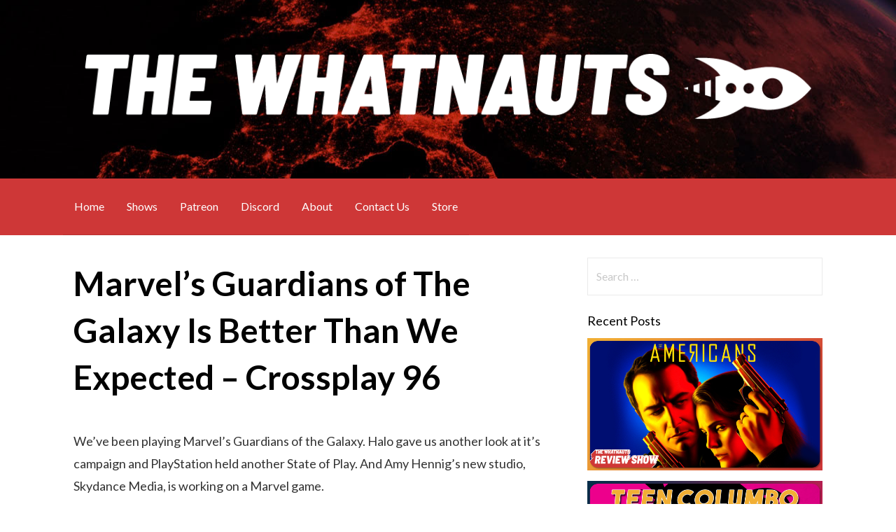

--- FILE ---
content_type: text/html; charset=UTF-8
request_url: https://www.thewhatnauts.com/7483/marvels-guardians-of-the-galaxy-is-better-than-we-expected/
body_size: 12427
content:
<!DOCTYPE html>

<html lang="en">

<head>

	<meta charset="UTF-8">

	<meta name="viewport" content="width=device-width, initial-scale=1">

	<link rel="profile" href="https://gmpg.org/xfn/11">

	<link rel="pingback" href="https://www.thewhatnauts.com/xmlrpc.php">

	<title>Marvel&#8217;s Guardians of The Galaxy Is Better Than We Expected &#8211; Crossplay 96 &#8211; The Whatnauts</title>
<meta name='robots' content='max-image-preview:large' />
	<style>img:is([sizes="auto" i], [sizes^="auto," i]) { contain-intrinsic-size: 3000px 1500px }</style>
	<link rel='dns-prefetch' href='//fonts.googleapis.com' />
<link rel="alternate" type="application/rss+xml" title="The Whatnauts &raquo; Feed" href="https://www.thewhatnauts.com/feed/" />
<script type="text/javascript">
/* <![CDATA[ */
window._wpemojiSettings = {"baseUrl":"https:\/\/s.w.org\/images\/core\/emoji\/16.0.1\/72x72\/","ext":".png","svgUrl":"https:\/\/s.w.org\/images\/core\/emoji\/16.0.1\/svg\/","svgExt":".svg","source":{"concatemoji":"https:\/\/www.thewhatnauts.com\/wp-includes\/js\/wp-emoji-release.min.js?ver=6c81bd6c1db5f6e03405ae027622d7cb"}};
/*! This file is auto-generated */
!function(s,n){var o,i,e;function c(e){try{var t={supportTests:e,timestamp:(new Date).valueOf()};sessionStorage.setItem(o,JSON.stringify(t))}catch(e){}}function p(e,t,n){e.clearRect(0,0,e.canvas.width,e.canvas.height),e.fillText(t,0,0);var t=new Uint32Array(e.getImageData(0,0,e.canvas.width,e.canvas.height).data),a=(e.clearRect(0,0,e.canvas.width,e.canvas.height),e.fillText(n,0,0),new Uint32Array(e.getImageData(0,0,e.canvas.width,e.canvas.height).data));return t.every(function(e,t){return e===a[t]})}function u(e,t){e.clearRect(0,0,e.canvas.width,e.canvas.height),e.fillText(t,0,0);for(var n=e.getImageData(16,16,1,1),a=0;a<n.data.length;a++)if(0!==n.data[a])return!1;return!0}function f(e,t,n,a){switch(t){case"flag":return n(e,"\ud83c\udff3\ufe0f\u200d\u26a7\ufe0f","\ud83c\udff3\ufe0f\u200b\u26a7\ufe0f")?!1:!n(e,"\ud83c\udde8\ud83c\uddf6","\ud83c\udde8\u200b\ud83c\uddf6")&&!n(e,"\ud83c\udff4\udb40\udc67\udb40\udc62\udb40\udc65\udb40\udc6e\udb40\udc67\udb40\udc7f","\ud83c\udff4\u200b\udb40\udc67\u200b\udb40\udc62\u200b\udb40\udc65\u200b\udb40\udc6e\u200b\udb40\udc67\u200b\udb40\udc7f");case"emoji":return!a(e,"\ud83e\udedf")}return!1}function g(e,t,n,a){var r="undefined"!=typeof WorkerGlobalScope&&self instanceof WorkerGlobalScope?new OffscreenCanvas(300,150):s.createElement("canvas"),o=r.getContext("2d",{willReadFrequently:!0}),i=(o.textBaseline="top",o.font="600 32px Arial",{});return e.forEach(function(e){i[e]=t(o,e,n,a)}),i}function t(e){var t=s.createElement("script");t.src=e,t.defer=!0,s.head.appendChild(t)}"undefined"!=typeof Promise&&(o="wpEmojiSettingsSupports",i=["flag","emoji"],n.supports={everything:!0,everythingExceptFlag:!0},e=new Promise(function(e){s.addEventListener("DOMContentLoaded",e,{once:!0})}),new Promise(function(t){var n=function(){try{var e=JSON.parse(sessionStorage.getItem(o));if("object"==typeof e&&"number"==typeof e.timestamp&&(new Date).valueOf()<e.timestamp+604800&&"object"==typeof e.supportTests)return e.supportTests}catch(e){}return null}();if(!n){if("undefined"!=typeof Worker&&"undefined"!=typeof OffscreenCanvas&&"undefined"!=typeof URL&&URL.createObjectURL&&"undefined"!=typeof Blob)try{var e="postMessage("+g.toString()+"("+[JSON.stringify(i),f.toString(),p.toString(),u.toString()].join(",")+"));",a=new Blob([e],{type:"text/javascript"}),r=new Worker(URL.createObjectURL(a),{name:"wpTestEmojiSupports"});return void(r.onmessage=function(e){c(n=e.data),r.terminate(),t(n)})}catch(e){}c(n=g(i,f,p,u))}t(n)}).then(function(e){for(var t in e)n.supports[t]=e[t],n.supports.everything=n.supports.everything&&n.supports[t],"flag"!==t&&(n.supports.everythingExceptFlag=n.supports.everythingExceptFlag&&n.supports[t]);n.supports.everythingExceptFlag=n.supports.everythingExceptFlag&&!n.supports.flag,n.DOMReady=!1,n.readyCallback=function(){n.DOMReady=!0}}).then(function(){return e}).then(function(){var e;n.supports.everything||(n.readyCallback(),(e=n.source||{}).concatemoji?t(e.concatemoji):e.wpemoji&&e.twemoji&&(t(e.twemoji),t(e.wpemoji)))}))}((window,document),window._wpemojiSettings);
/* ]]> */
</script>
<link rel='stylesheet' id='pt-cv-public-style-css' href='https://www.thewhatnauts.com/wp-content/plugins/content-views-query-and-display-post-page/public/assets/css/cv.css?ver=4.2' type='text/css' media='all' />
<link rel='stylesheet' id='pt-cv-public-pro-style-css' href='https://www.thewhatnauts.com/wp-content/plugins/pt-content-views-pro/public/assets/css/cvpro.min.css?ver=5.8.3.1' type='text/css' media='all' />
<style id='wp-emoji-styles-inline-css' type='text/css'>

	img.wp-smiley, img.emoji {
		display: inline !important;
		border: none !important;
		box-shadow: none !important;
		height: 1em !important;
		width: 1em !important;
		margin: 0 0.07em !important;
		vertical-align: -0.1em !important;
		background: none !important;
		padding: 0 !important;
	}
</style>
<link rel='stylesheet' id='wp-block-library-css' href='https://www.thewhatnauts.com/wp-includes/css/dist/block-library/style.min.css?ver=6c81bd6c1db5f6e03405ae027622d7cb' type='text/css' media='all' />
<style id='wp-block-library-theme-inline-css' type='text/css'>
.wp-block-audio :where(figcaption){color:#555;font-size:13px;text-align:center}.is-dark-theme .wp-block-audio :where(figcaption){color:#ffffffa6}.wp-block-audio{margin:0 0 1em}.wp-block-code{border:1px solid #ccc;border-radius:4px;font-family:Menlo,Consolas,monaco,monospace;padding:.8em 1em}.wp-block-embed :where(figcaption){color:#555;font-size:13px;text-align:center}.is-dark-theme .wp-block-embed :where(figcaption){color:#ffffffa6}.wp-block-embed{margin:0 0 1em}.blocks-gallery-caption{color:#555;font-size:13px;text-align:center}.is-dark-theme .blocks-gallery-caption{color:#ffffffa6}:root :where(.wp-block-image figcaption){color:#555;font-size:13px;text-align:center}.is-dark-theme :root :where(.wp-block-image figcaption){color:#ffffffa6}.wp-block-image{margin:0 0 1em}.wp-block-pullquote{border-bottom:4px solid;border-top:4px solid;color:currentColor;margin-bottom:1.75em}.wp-block-pullquote cite,.wp-block-pullquote footer,.wp-block-pullquote__citation{color:currentColor;font-size:.8125em;font-style:normal;text-transform:uppercase}.wp-block-quote{border-left:.25em solid;margin:0 0 1.75em;padding-left:1em}.wp-block-quote cite,.wp-block-quote footer{color:currentColor;font-size:.8125em;font-style:normal;position:relative}.wp-block-quote:where(.has-text-align-right){border-left:none;border-right:.25em solid;padding-left:0;padding-right:1em}.wp-block-quote:where(.has-text-align-center){border:none;padding-left:0}.wp-block-quote.is-large,.wp-block-quote.is-style-large,.wp-block-quote:where(.is-style-plain){border:none}.wp-block-search .wp-block-search__label{font-weight:700}.wp-block-search__button{border:1px solid #ccc;padding:.375em .625em}:where(.wp-block-group.has-background){padding:1.25em 2.375em}.wp-block-separator.has-css-opacity{opacity:.4}.wp-block-separator{border:none;border-bottom:2px solid;margin-left:auto;margin-right:auto}.wp-block-separator.has-alpha-channel-opacity{opacity:1}.wp-block-separator:not(.is-style-wide):not(.is-style-dots){width:100px}.wp-block-separator.has-background:not(.is-style-dots){border-bottom:none;height:1px}.wp-block-separator.has-background:not(.is-style-wide):not(.is-style-dots){height:2px}.wp-block-table{margin:0 0 1em}.wp-block-table td,.wp-block-table th{word-break:normal}.wp-block-table :where(figcaption){color:#555;font-size:13px;text-align:center}.is-dark-theme .wp-block-table :where(figcaption){color:#ffffffa6}.wp-block-video :where(figcaption){color:#555;font-size:13px;text-align:center}.is-dark-theme .wp-block-video :where(figcaption){color:#ffffffa6}.wp-block-video{margin:0 0 1em}:root :where(.wp-block-template-part.has-background){margin-bottom:0;margin-top:0;padding:1.25em 2.375em}
</style>
<style id='classic-theme-styles-inline-css' type='text/css'>
/*! This file is auto-generated */
.wp-block-button__link{color:#fff;background-color:#32373c;border-radius:9999px;box-shadow:none;text-decoration:none;padding:calc(.667em + 2px) calc(1.333em + 2px);font-size:1.125em}.wp-block-file__button{background:#32373c;color:#fff;text-decoration:none}
</style>
<style id='global-styles-inline-css' type='text/css'>
:root{--wp--preset--aspect-ratio--square: 1;--wp--preset--aspect-ratio--4-3: 4/3;--wp--preset--aspect-ratio--3-4: 3/4;--wp--preset--aspect-ratio--3-2: 3/2;--wp--preset--aspect-ratio--2-3: 2/3;--wp--preset--aspect-ratio--16-9: 16/9;--wp--preset--aspect-ratio--9-16: 9/16;--wp--preset--color--black: #000000;--wp--preset--color--cyan-bluish-gray: #abb8c3;--wp--preset--color--white: #ffffff;--wp--preset--color--pale-pink: #f78da7;--wp--preset--color--vivid-red: #cf2e2e;--wp--preset--color--luminous-vivid-orange: #ff6900;--wp--preset--color--luminous-vivid-amber: #fcb900;--wp--preset--color--light-green-cyan: #7bdcb5;--wp--preset--color--vivid-green-cyan: #00d084;--wp--preset--color--pale-cyan-blue: #8ed1fc;--wp--preset--color--vivid-cyan-blue: #0693e3;--wp--preset--color--vivid-purple: #9b51e0;--wp--preset--color--primary: #03263B;--wp--preset--color--secondary: #0b3954;--wp--preset--color--tertiary: #bddae6;--wp--preset--color--quaternary: #ff6663;--wp--preset--color--quinary: #ffffff;--wp--preset--gradient--vivid-cyan-blue-to-vivid-purple: linear-gradient(135deg,rgba(6,147,227,1) 0%,rgb(155,81,224) 100%);--wp--preset--gradient--light-green-cyan-to-vivid-green-cyan: linear-gradient(135deg,rgb(122,220,180) 0%,rgb(0,208,130) 100%);--wp--preset--gradient--luminous-vivid-amber-to-luminous-vivid-orange: linear-gradient(135deg,rgba(252,185,0,1) 0%,rgba(255,105,0,1) 100%);--wp--preset--gradient--luminous-vivid-orange-to-vivid-red: linear-gradient(135deg,rgba(255,105,0,1) 0%,rgb(207,46,46) 100%);--wp--preset--gradient--very-light-gray-to-cyan-bluish-gray: linear-gradient(135deg,rgb(238,238,238) 0%,rgb(169,184,195) 100%);--wp--preset--gradient--cool-to-warm-spectrum: linear-gradient(135deg,rgb(74,234,220) 0%,rgb(151,120,209) 20%,rgb(207,42,186) 40%,rgb(238,44,130) 60%,rgb(251,105,98) 80%,rgb(254,248,76) 100%);--wp--preset--gradient--blush-light-purple: linear-gradient(135deg,rgb(255,206,236) 0%,rgb(152,150,240) 100%);--wp--preset--gradient--blush-bordeaux: linear-gradient(135deg,rgb(254,205,165) 0%,rgb(254,45,45) 50%,rgb(107,0,62) 100%);--wp--preset--gradient--luminous-dusk: linear-gradient(135deg,rgb(255,203,112) 0%,rgb(199,81,192) 50%,rgb(65,88,208) 100%);--wp--preset--gradient--pale-ocean: linear-gradient(135deg,rgb(255,245,203) 0%,rgb(182,227,212) 50%,rgb(51,167,181) 100%);--wp--preset--gradient--electric-grass: linear-gradient(135deg,rgb(202,248,128) 0%,rgb(113,206,126) 100%);--wp--preset--gradient--midnight: linear-gradient(135deg,rgb(2,3,129) 0%,rgb(40,116,252) 100%);--wp--preset--font-size--small: 13px;--wp--preset--font-size--medium: 20px;--wp--preset--font-size--large: 36px;--wp--preset--font-size--x-large: 42px;--wp--preset--spacing--20: 0.44rem;--wp--preset--spacing--30: 0.67rem;--wp--preset--spacing--40: 1rem;--wp--preset--spacing--50: 1.5rem;--wp--preset--spacing--60: 2.25rem;--wp--preset--spacing--70: 3.38rem;--wp--preset--spacing--80: 5.06rem;--wp--preset--shadow--natural: 6px 6px 9px rgba(0, 0, 0, 0.2);--wp--preset--shadow--deep: 12px 12px 50px rgba(0, 0, 0, 0.4);--wp--preset--shadow--sharp: 6px 6px 0px rgba(0, 0, 0, 0.2);--wp--preset--shadow--outlined: 6px 6px 0px -3px rgba(255, 255, 255, 1), 6px 6px rgba(0, 0, 0, 1);--wp--preset--shadow--crisp: 6px 6px 0px rgba(0, 0, 0, 1);}:where(.is-layout-flex){gap: 0.5em;}:where(.is-layout-grid){gap: 0.5em;}body .is-layout-flex{display: flex;}.is-layout-flex{flex-wrap: wrap;align-items: center;}.is-layout-flex > :is(*, div){margin: 0;}body .is-layout-grid{display: grid;}.is-layout-grid > :is(*, div){margin: 0;}:where(.wp-block-columns.is-layout-flex){gap: 2em;}:where(.wp-block-columns.is-layout-grid){gap: 2em;}:where(.wp-block-post-template.is-layout-flex){gap: 1.25em;}:where(.wp-block-post-template.is-layout-grid){gap: 1.25em;}.has-black-color{color: var(--wp--preset--color--black) !important;}.has-cyan-bluish-gray-color{color: var(--wp--preset--color--cyan-bluish-gray) !important;}.has-white-color{color: var(--wp--preset--color--white) !important;}.has-pale-pink-color{color: var(--wp--preset--color--pale-pink) !important;}.has-vivid-red-color{color: var(--wp--preset--color--vivid-red) !important;}.has-luminous-vivid-orange-color{color: var(--wp--preset--color--luminous-vivid-orange) !important;}.has-luminous-vivid-amber-color{color: var(--wp--preset--color--luminous-vivid-amber) !important;}.has-light-green-cyan-color{color: var(--wp--preset--color--light-green-cyan) !important;}.has-vivid-green-cyan-color{color: var(--wp--preset--color--vivid-green-cyan) !important;}.has-pale-cyan-blue-color{color: var(--wp--preset--color--pale-cyan-blue) !important;}.has-vivid-cyan-blue-color{color: var(--wp--preset--color--vivid-cyan-blue) !important;}.has-vivid-purple-color{color: var(--wp--preset--color--vivid-purple) !important;}.has-black-background-color{background-color: var(--wp--preset--color--black) !important;}.has-cyan-bluish-gray-background-color{background-color: var(--wp--preset--color--cyan-bluish-gray) !important;}.has-white-background-color{background-color: var(--wp--preset--color--white) !important;}.has-pale-pink-background-color{background-color: var(--wp--preset--color--pale-pink) !important;}.has-vivid-red-background-color{background-color: var(--wp--preset--color--vivid-red) !important;}.has-luminous-vivid-orange-background-color{background-color: var(--wp--preset--color--luminous-vivid-orange) !important;}.has-luminous-vivid-amber-background-color{background-color: var(--wp--preset--color--luminous-vivid-amber) !important;}.has-light-green-cyan-background-color{background-color: var(--wp--preset--color--light-green-cyan) !important;}.has-vivid-green-cyan-background-color{background-color: var(--wp--preset--color--vivid-green-cyan) !important;}.has-pale-cyan-blue-background-color{background-color: var(--wp--preset--color--pale-cyan-blue) !important;}.has-vivid-cyan-blue-background-color{background-color: var(--wp--preset--color--vivid-cyan-blue) !important;}.has-vivid-purple-background-color{background-color: var(--wp--preset--color--vivid-purple) !important;}.has-black-border-color{border-color: var(--wp--preset--color--black) !important;}.has-cyan-bluish-gray-border-color{border-color: var(--wp--preset--color--cyan-bluish-gray) !important;}.has-white-border-color{border-color: var(--wp--preset--color--white) !important;}.has-pale-pink-border-color{border-color: var(--wp--preset--color--pale-pink) !important;}.has-vivid-red-border-color{border-color: var(--wp--preset--color--vivid-red) !important;}.has-luminous-vivid-orange-border-color{border-color: var(--wp--preset--color--luminous-vivid-orange) !important;}.has-luminous-vivid-amber-border-color{border-color: var(--wp--preset--color--luminous-vivid-amber) !important;}.has-light-green-cyan-border-color{border-color: var(--wp--preset--color--light-green-cyan) !important;}.has-vivid-green-cyan-border-color{border-color: var(--wp--preset--color--vivid-green-cyan) !important;}.has-pale-cyan-blue-border-color{border-color: var(--wp--preset--color--pale-cyan-blue) !important;}.has-vivid-cyan-blue-border-color{border-color: var(--wp--preset--color--vivid-cyan-blue) !important;}.has-vivid-purple-border-color{border-color: var(--wp--preset--color--vivid-purple) !important;}.has-vivid-cyan-blue-to-vivid-purple-gradient-background{background: var(--wp--preset--gradient--vivid-cyan-blue-to-vivid-purple) !important;}.has-light-green-cyan-to-vivid-green-cyan-gradient-background{background: var(--wp--preset--gradient--light-green-cyan-to-vivid-green-cyan) !important;}.has-luminous-vivid-amber-to-luminous-vivid-orange-gradient-background{background: var(--wp--preset--gradient--luminous-vivid-amber-to-luminous-vivid-orange) !important;}.has-luminous-vivid-orange-to-vivid-red-gradient-background{background: var(--wp--preset--gradient--luminous-vivid-orange-to-vivid-red) !important;}.has-very-light-gray-to-cyan-bluish-gray-gradient-background{background: var(--wp--preset--gradient--very-light-gray-to-cyan-bluish-gray) !important;}.has-cool-to-warm-spectrum-gradient-background{background: var(--wp--preset--gradient--cool-to-warm-spectrum) !important;}.has-blush-light-purple-gradient-background{background: var(--wp--preset--gradient--blush-light-purple) !important;}.has-blush-bordeaux-gradient-background{background: var(--wp--preset--gradient--blush-bordeaux) !important;}.has-luminous-dusk-gradient-background{background: var(--wp--preset--gradient--luminous-dusk) !important;}.has-pale-ocean-gradient-background{background: var(--wp--preset--gradient--pale-ocean) !important;}.has-electric-grass-gradient-background{background: var(--wp--preset--gradient--electric-grass) !important;}.has-midnight-gradient-background{background: var(--wp--preset--gradient--midnight) !important;}.has-small-font-size{font-size: var(--wp--preset--font-size--small) !important;}.has-medium-font-size{font-size: var(--wp--preset--font-size--medium) !important;}.has-large-font-size{font-size: var(--wp--preset--font-size--large) !important;}.has-x-large-font-size{font-size: var(--wp--preset--font-size--x-large) !important;}
:where(.wp-block-post-template.is-layout-flex){gap: 1.25em;}:where(.wp-block-post-template.is-layout-grid){gap: 1.25em;}
:where(.wp-block-columns.is-layout-flex){gap: 2em;}:where(.wp-block-columns.is-layout-grid){gap: 2em;}
:root :where(.wp-block-pullquote){font-size: 1.5em;line-height: 1.6;}
</style>
<link rel='stylesheet' id='patreon-wordpress-css-css' href='https://www.thewhatnauts.com/wp-content/plugins/patreon-connect/assets/css/app.css?ver=6c81bd6c1db5f6e03405ae027622d7cb' type='text/css' media='all' />
<link rel='stylesheet' id='url-shortify-css' href='https://www.thewhatnauts.com/wp-content/plugins/url-shortify/lite/dist/styles/url-shortify.css?ver=1.11.4' type='text/css' media='all' />
<link rel='stylesheet' id='activation-css' href='https://www.thewhatnauts.com/wp-content/themes/activation/style.css?ver=1.2.2' type='text/css' media='all' />
<style id='activation-inline-css' type='text/css'>
.site-header{background-image:url(https://www.thewhatnauts.com/wp-content/uploads/2019/03/Whatnauts_PlanetBG.jpg);}
.site-title a,.site-title a:visited{color:#blank;}.site-title a:hover,.site-title a:visited:hover{color:rgba(, 0.8);}
.site-description{color:#ffffff;}
.hero,.hero .widget h1,.hero .widget h2,.hero .widget h3,.hero .widget h4,.hero .widget h5,.hero .widget h6,.hero .widget p,.hero .widget blockquote,.hero .widget cite,.hero .widget table,.hero .widget ul,.hero .widget ol,.hero .widget li,.hero .widget dd,.hero .widget dt,.hero .widget address,.hero .widget code,.hero .widget pre,.hero .widget .widget-title,.hero .page-header h1{color:#ffffff;}
.main-navigation ul li a,.main-navigation ul li a:visited,.main-navigation ul li a:hover,.main-navigation ul li a:focus,.main-navigation ul li a:visited:hover{color:#ffffff;}.main-navigation .sub-menu .menu-item-has-children > a::after{border-right-color:#ffffff;border-left-color:#ffffff;}.menu-toggle div{background-color:#ffffff;}.main-navigation ul li a:hover,.main-navigation ul li a:focus{color:rgba(255, 255, 255, 0.8);}
h1,h2,h3,h4,h5,h6,label,legend,table th,dl dt,.entry-title,.entry-title a,.entry-title a:visited,.widget-title{color:#020202;}.entry-title a:hover,.entry-title a:visited:hover,.entry-title a:focus,.entry-title a:visited:focus,.entry-title a:active,.entry-title a:visited:active{color:rgba(2, 2, 2, 0.8);}
body,input,select,textarea,input[type="text"]:focus,input[type="email"]:focus,input[type="url"]:focus,input[type="password"]:focus,input[type="search"]:focus,input[type="number"]:focus,input[type="tel"]:focus,input[type="range"]:focus,input[type="date"]:focus,input[type="month"]:focus,input[type="week"]:focus,input[type="time"]:focus,input[type="datetime"]:focus,input[type="datetime-local"]:focus,input[type="color"]:focus,textarea:focus,.navigation.pagination .paging-nav-text{color:#333333;}.fl-callout-text,.fl-rich-text{color:#333333;}hr{background-color:rgba(51, 51, 51, 0.1);border-color:rgba(51, 51, 51, 0.1);}input[type="text"],input[type="email"],input[type="url"],input[type="password"],input[type="search"],input[type="number"],input[type="tel"],input[type="range"],input[type="date"],input[type="month"],input[type="week"],input[type="time"],input[type="datetime"],input[type="datetime-local"],input[type="color"],textarea,.select2-container .select2-choice{color:rgba(51, 51, 51, 0.5);border-color:rgba(51, 51, 51, 0.1);}select,fieldset,blockquote,pre,code,abbr,acronym,.hentry table th,.hentry table td{border-color:rgba(51, 51, 51, 0.1);}.hentry table tr:hover td{background-color:rgba(51, 51, 51, 0.05);}
blockquote,.entry-meta,.entry-footer,.comment-meta .says,.logged-in-as,.wp-block-coblocks-author__heading{color:#333333;}
.site-footer .widget-title,.site-footer h1,.site-footer h2,.site-footer h3,.site-footer h4,.site-footer h5,.site-footer h6{color:#ffffff;}
.site-footer .widget,.site-footer .widget form label{color:#ffffff;}
.footer-menu ul li a,.footer-menu ul li a:visited{color:#ffffff;}.site-info-wrapper .social-menu a{background-color:#ffffff;}.footer-menu ul li a:hover,.footer-menu ul li a:visited:hover{color:rgba(255, 255, 255, 0.8);}
.site-info-wrapper .site-info-text{color:#327d9a;}
a,a:visited,.entry-title a:hover,.entry-title a:visited:hover{color:#ce3737;}.navigation.pagination .nav-links .page-numbers.current,.social-menu a:hover{background-color:#ce3737;}a:hover,a:visited:hover,a:focus,a:visited:focus,a:active,a:visited:active{color:rgba(206, 55, 55, 0.8);}.comment-list li.bypostauthor{border-color:rgba(206, 55, 55, 0.2);}
button,a.button,a.button:visited,input[type="button"],input[type="reset"],input[type="submit"],.wp-block-button__link,.site-info-wrapper .social-menu a:hover{background-color:#052d49;border-color:#052d49;}.woocommerce button.button.alt.disabled,.woocommerce button.button.alt.disabled:hover{background-color:#052d49;}a.fl-button,a.fl-button:visited,.content-area .fl-builder-content a.fl-button,.content-area .fl-builder-content a.fl-button:visited{background-color:#052d49;border-color:#052d49;}button:hover,button:active,button:focus,a.button:hover,a.button:active,a.button:focus,a.button:visited:hover,a.button:visited:active,a.button:visited:focus,input[type="button"]:hover,input[type="button"]:active,input[type="button"]:focus,input[type="reset"]:hover,input[type="reset"]:active,input[type="reset"]:focus,input[type="submit"]:hover,input[type="submit"]:active,input[type="submit"]:focus{background-color:rgba(5, 45, 73, 0.8);border-color:rgba(5, 45, 73, 0.8);}a.fl-button:hover,a.fl-button:active,a.fl-button:focus,a.fl-button:visited:hover,a.fl-button:visited:active,a.fl-button:visited:focus,.content-area .fl-builder-content a.fl-button:hover,.content-area .fl-builder-content a.fl-button:active,.content-area .fl-builder-content a.fl-button:focus,.content-area .fl-builder-content a.fl-button:visited:hover,.content-area .fl-builder-content a.fl-button:visited:active,.content-area .fl-builder-content a.fl-button:visited:focus{background-color:rgba(5, 45, 73, 0.8);border-color:rgba(5, 45, 73, 0.8);}
button,button:hover,button:active,button:focus,a.button,a.button:hover,a.button:active,a.button:focus,a.button:visited,a.button:visited:hover,a.button:visited:active,a.button:visited:focus,input[type="button"],input[type="button"]:hover,input[type="button"]:active,input[type="button"]:focus,input[type="reset"],input[type="reset"]:hover,input[type="reset"]:active,input[type="reset"]:focus,input[type="submit"],input[type="submit"]:hover,input[type="submit"]:active,input[type="submit"]:focus,.wp-block-button__link{color:#ffffff;}a.fl-button
				a.fl-button:hover,a.fl-button:active,a.fl-button:focus,a.fl-button:visited,a.fl-button:visited:hover,a.fl-button:visited:active,a.fl-button:visited:focus,.content-area .fl-builder-content a.fl-button,.content-area .fl-builder-content a.fl-button *,.content-area .fl-builder-content a.fl-button:visited,.content-area .fl-builder-content a.fl-button:visited *{color:#ffffff;}
body{background-color:#ffffff;}.navigation.pagination .nav-links .page-numbers.current{color:#ffffff;}
.site-header{background-color:#2c3845;}.site-header{-webkit-box-shadow:inset 0 0 0 9999em;-moz-box-shadow:inset 0 0 0 9999em;box-shadow:inset 0 0 0 9999em;color:rgba(44, 56, 69, 0.50);}
.main-navigation-container,.main-navigation.open,.main-navigation ul ul,.main-navigation .sub-menu{background-color:#ce3737;}
.site-footer{background-color:#052d49;}
.site-info-wrapper{background-color:#052d49;}.site-info-wrapper .social-menu a,.site-info-wrapper .social-menu a:visited,.site-info-wrapper .social-menu a:hover,.site-info-wrapper .social-menu a:visited:hover{color:#052d49;}
.has-primary-color{color:#03263B;}.has-primary-background-color{background-color:#03263B;}
.has-secondary-color{color:#0b3954;}.has-secondary-background-color{background-color:#0b3954;}
.has-tertiary-color{color:#bddae6;}.has-tertiary-background-color{background-color:#bddae6;}
.has-quaternary-color{color:#ff6663;}.has-quaternary-background-color{background-color:#ff6663;}
.has-quinary-color{color:#ffffff;}.has-quinary-background-color{background-color:#ffffff;}
</style>
<link rel='stylesheet' id='activation-fonts-css' href='https://fonts.googleapis.com/css?family=Lato%3A300%2C400%2C700&#038;subset=latin&#038;ver=1.8.9' type='text/css' media='all' />
<style id='activation-fonts-inline-css' type='text/css'>
.site-title{font-family:"Lato", sans-serif;}
.main-navigation ul li a,.main-navigation ul li a:visited,button,a.button,a.fl-button,input[type="button"],input[type="reset"],input[type="submit"]{font-family:"Lato", sans-serif;}
h1,h2,h3,h4,h5,h6,label,legend,table th,dl dt,.entry-title,.widget-title{font-family:"Lato", sans-serif;}
body,p,ol li,ul li,dl dd,.fl-callout-text{font-family:"Lato", sans-serif;}
blockquote,.entry-meta,.entry-footer,.comment-list li .comment-meta .says,.comment-list li .comment-metadata,.comment-reply-link,#respond .logged-in-as{font-family:"Lato", sans-serif;}
</style>
<script type="text/javascript" src="https://www.thewhatnauts.com/wp-includes/js/jquery/jquery.min.js?ver=3.7.1" id="jquery-core-js"></script>
<script type="text/javascript" src="https://www.thewhatnauts.com/wp-includes/js/jquery/jquery-migrate.min.js?ver=3.4.1" id="jquery-migrate-js"></script>
<script type="text/javascript" id="url-shortify-js-extra">
/* <![CDATA[ */
var usParams = {"ajaxurl":"https:\/\/www.thewhatnauts.com\/wp-admin\/admin-ajax.php"};
/* ]]> */
</script>
<script type="text/javascript" src="https://www.thewhatnauts.com/wp-content/plugins/url-shortify/lite/dist/scripts/url-shortify.js?ver=1.11.4" id="url-shortify-js"></script>
<link rel="https://api.w.org/" href="https://www.thewhatnauts.com/wp-json/" /><link rel="alternate" title="JSON" type="application/json" href="https://www.thewhatnauts.com/wp-json/wp/v2/posts/7483" /><link rel="canonical" href="https://www.thewhatnauts.com/7483/marvels-guardians-of-the-galaxy-is-better-than-we-expected/" />
<link rel="alternate" title="oEmbed (JSON)" type="application/json+oembed" href="https://www.thewhatnauts.com/wp-json/oembed/1.0/embed?url=https%3A%2F%2Fwww.thewhatnauts.com%2F7483%2Fmarvels-guardians-of-the-galaxy-is-better-than-we-expected%2F" />
<link rel="alternate" title="oEmbed (XML)" type="text/xml+oembed" href="https://www.thewhatnauts.com/wp-json/oembed/1.0/embed?url=https%3A%2F%2Fwww.thewhatnauts.com%2F7483%2Fmarvels-guardians-of-the-galaxy-is-better-than-we-expected%2F&#038;format=xml" />
<style>@font-face {
            font-family: 'Libre Franklin Extra Bold';
            src: url('https://www.thewhatnauts.com/wp-content/plugins/patreon-connect/assets/fonts/librefranklin-extrabold-webfont.woff2') format('woff2'),
                 url('https://www.thewhatnauts.com/wp-content/plugins/patreon-connect/assets/fonts/librefranklin-extrabold-webfont.woff') format('woff');
            font-weight: bold;
            }</style><style>/* CSS added by WP Meta and Date Remover*/.entry-meta {display:none !important;}
	.home .entry-meta { display: none; }
	.entry-footer {display:none !important;}
	.home .entry-footer { display: none; }</style><style type='text/css'>
.site-title,.site-description{position:absolute;clip:rect(1px, 1px, 1px, 1px);}
</style><link rel="icon" href="https://www.thewhatnauts.com/wp-content/uploads/2019/03/cropped-Social_Icon-32x32.jpg" sizes="32x32" />
<link rel="icon" href="https://www.thewhatnauts.com/wp-content/uploads/2019/03/cropped-Social_Icon-192x192.jpg" sizes="192x192" />
<link rel="apple-touch-icon" href="https://www.thewhatnauts.com/wp-content/uploads/2019/03/cropped-Social_Icon-180x180.jpg" />
<meta name="msapplication-TileImage" content="https://www.thewhatnauts.com/wp-content/uploads/2019/03/cropped-Social_Icon-270x270.jpg" />
<style>.shorten_url { 
	   padding: 10px 10px 10px 10px ; 
	   border: 1px solid #AAAAAA ; 
	   background-color: #EEEEEE ;
}</style>		<style type="text/css" id="wp-custom-css">
			.site-header {color: rgba(44, 56, 69, 0); background-position: center;}
.site-title-wrapper {text-align: center; margin-top: 0px}
.hero {display:none;}
.pt-cv-readmore {padding: 15px 30px !important}

h1, h1.a {font-size:36px; font-weight:600;}
h2, h2.a {font-size:30px; font-weight:400;}
h3, h3.a {font-size:26px; font-weight:100;}
h4, h4.a {font-size:24px; font-weight:400;}
p {font-size:18px;}
.search-field {color:#999999 !important}
.fl-module-content {border-radius:10px !important}
.fl-button-text {font-weight:600;}
.fl-button {border:none !important; border-radius: 50px !important}
.fl-button:hover {border:none !important; background-color:#327d9a !important}
.btn {border-radius: 50px !important}		</style>
		
</head>

<body data-rsssl=1 class="wp-singular post-template-default single single-post postid-7483 single-format-standard wp-custom-logo wp-theme-primer wp-child-theme-activation fl-builder-lite-2-9-4 fl-no-js custom-header-image layout-two-column-default">

	
	<div id="page" class="hfeed site">

		<a class="skip-link screen-reader-text" href="#content">Skip to content</a>

		
		<header id="masthead" class="site-header" role="banner">

			
			<div class="site-header-wrapper">

				
<div class="site-title-wrapper">

	<a href="https://www.thewhatnauts.com/" class="custom-logo-link" rel="home"><img width="1067" height="96" src="https://www.thewhatnauts.com/wp-content/uploads/2019/03/Asset-3.png" class="custom-logo" alt="The Whatnauts Logo" decoding="async" fetchpriority="high" srcset="https://www.thewhatnauts.com/wp-content/uploads/2019/03/Asset-3.png 1067w, https://www.thewhatnauts.com/wp-content/uploads/2019/03/Asset-3-300x27.png 300w, https://www.thewhatnauts.com/wp-content/uploads/2019/03/Asset-3-768x69.png 768w, https://www.thewhatnauts.com/wp-content/uploads/2019/03/Asset-3-1024x92.png 1024w" sizes="(max-width: 1067px) 100vw, 1067px" /></a>
	
	
</div><!-- .site-title-wrapper -->

<div class="hero">

	
	<div class="hero-inner">

		
<div class="page-title-container">

	<header class="page-header">

		<h2 class="page-title">Blog</h2>
	</header><!-- .entry-header -->

</div><!-- .page-title-container -->

	</div>

</div>

			</div><!-- .site-header-wrapper -->

			
		</header><!-- #masthead -->

		
<div class="main-navigation-container">

	
<div class="menu-toggle" id="menu-toggle" role="button" tabindex="0"
	>
	<div></div>
	<div></div>
	<div></div>
</div><!-- #menu-toggle -->

	<nav id="site-navigation" class="main-navigation">

		<div class="menu-primary-menu-container"><ul id="menu-primary-menu" class="menu"><li id="menu-item-170" class="menu-item menu-item-type-post_type menu-item-object-page menu-item-home menu-item-170"><a href="https://www.thewhatnauts.com/">Home</a></li>
<li id="menu-item-355" class="menu-item menu-item-type-post_type menu-item-object-page menu-item-has-children menu-item-355"><a href="https://www.thewhatnauts.com/shows/">Shows</a>
<span  class="expand" role="button" tabindex="0"></span>

<ul class="sub-menu">
	<li id="menu-item-495" class="menu-item menu-item-type-post_type menu-item-object-page menu-item-495"><a href="https://www.thewhatnauts.com/reviewshow/">The Review Show</a></li>
	<li id="menu-item-496" class="menu-item menu-item-type-post_type menu-item-object-page menu-item-496"><a href="https://www.thewhatnauts.com/captainslog/">The Captain&#8217;s Log</a></li>
	<li id="menu-item-511" class="menu-item menu-item-type-post_type menu-item-object-page menu-item-511"><a href="https://www.thewhatnauts.com/reactorcorps/">The Reactor Corps</a></li>
	<li id="menu-item-10673" class="menu-item menu-item-type-post_type menu-item-object-page menu-item-10673"><a href="https://www.thewhatnauts.com/pilotsclub/">The Pilot&#8217;s Club</a></li>
	<li id="menu-item-2870" class="menu-item menu-item-type-post_type menu-item-object-page menu-item-2870"><a href="https://www.thewhatnauts.com/crossplay/">Crossplay</a></li>
	<li id="menu-item-3928" class="menu-item menu-item-type-post_type menu-item-object-page menu-item-3928"><a href="https://www.thewhatnauts.com/whatnautspodcast/">The Whatnauts Podcast</a></li>
</ul>
</li>
<li id="menu-item-358" class="menu-item menu-item-type-post_type menu-item-object-page menu-item-358"><a target="_blank" href="https://www.patreon.com/thewhatnauts#new_tab">Patreon</a></li>
<li id="menu-item-2634" class="menu-item menu-item-type-post_type menu-item-object-page menu-item-2634"><a target="_blank" href="https://discord.gg/z7Rkadk#new_tab">Discord</a></li>
<li id="menu-item-172" class="menu-item menu-item-type-post_type menu-item-object-page menu-item-172"><a href="https://www.thewhatnauts.com/about/">About</a></li>
<li id="menu-item-171" class="menu-item menu-item-type-post_type menu-item-object-page menu-item-171"><a href="https://www.thewhatnauts.com/contact/">Contact Us</a></li>
<li id="menu-item-3930" class="menu-item menu-item-type-post_type menu-item-object-page menu-item-3930"><a target="_blank" href="http://tee.pub/lic/3ZEFuESGMPQ#new_tab">Store</a></li>
</ul></div>
	</nav><!-- #site-navigation -->

	
</div>

		<div id="content" class="site-content">

<div id="primary" class="content-area">

	<main id="main" class="site-main" role="main">

	
<article id="post-7483" class="post-7483 post type-post status-publish format-standard has-post-thumbnail hentry category-allepisodes category-crossplay tag-crossplay">

	
	
			<div class="featured-image">

	
	
		
	
	
	</div><!-- .featured-image -->
	
	
	
<header class="entry-header">

	<div class="entry-header-row">

		<div class="entry-header-column">

			
			
				<h1 class="entry-title">Marvel&#8217;s Guardians of The Galaxy Is Better Than We Expected &#8211; Crossplay 96</h1>

			
			
		</div><!-- .entry-header-column -->

	</div><!-- .entry-header-row -->

</header><!-- .entry-header -->

	
<div class="entry-meta">

	
		<span class="posted-date"></span>

	
	<span class="posted-author"><a href="https://www.thewhatnauts.com/author/admin/" title="Posts by " rel="author"></a></span>

	
</div><!-- .entry-meta -->

	
		
<div class="entry-content">

	
<p>We’ve been playing Marvel’s Guardians of the Galaxy. Halo gave us another look at it’s campaign and PlayStation held another State of Play. And Amy Hennig’s new studio, Skydance Media, is working on a Marvel game.</p>



<p>Crossplay is a weekly video game podcast where we discuss the latest news from around the industry, the games we&#8217;ve been playing, and more. New episodes are available every Tuesday morning.</p>



<p>Be sure to check out our <a href="https://www.thewhatnauts.com/shows/">other podcasts</a>, and subscribe on your favorite podcasting app of choice. If video is more your thing, then check our <a href="https://www.youtube.com/thewhatnauts" target="_blank" rel="noreferrer noopener">YouTube channel</a>. And if you like what we do, <a href="https://www.patreon.com/thewhatnauts">support us on Patreon</a> to unlock early access to episodes of The Review Show and The Captain&#8217;s Log as well as over 40 hours of exclusive content. You can find us on most social media @thewhatnauts and on <a href="https://www.threads.net/@thewhatnautsofficial">Threads @thewhatnautsofficial</a>. Lastly, we would love to have you join us on our <a href="https://discordapp.com/invite/z7Rkadk">Discord</a> server as well.</p>



<figure class="wp-block-embed alignwide is-type-video is-provider-youtube wp-block-embed-youtube wp-embed-aspect-16-9 wp-has-aspect-ratio"><div class="wp-block-embed__wrapper">
<iframe title="Marvel&#039;s Guardians of The Galaxy Is Better Than We Expected - Crossplay 96" width="688" height="387" src="https://www.youtube.com/embed/V-IFwuV_Cck?feature=oembed" frameborder="0" allow="accelerometer; autoplay; clipboard-write; encrypted-media; gyroscope; picture-in-picture" allowfullscreen></iframe>
</div></figure>



<iframe width="100%" height="180" frameborder="no" scrolling="no" seamless src="https://share.transistor.fm/e/480561df/dark"></iframe>



<div style="height:100px" aria-hidden="true" class="wp-block-spacer"></div>


<h1 style="text-align: center;"><strong>Recent Episodes<br></strong></h1>


<div style="height:100px" aria-hidden="true" class="wp-block-spacer"></div>


<div class="pt-cv-wrapper"><div class="pt-cv-view pt-cv-scrollable pt-cv-colsys pt-cv-content-hover pt-cv-clickable effect-ud pt-cv-overlay-middle" id="pt-cv-view-7ac8bfbq1m"><div data-id="pt-cv-page-1" class="pt-cv-page" data-cvc="2"><div id="75d2833sdz" class="pt-cv-carousel pt-cv-slide" data-ride="cvcarousel" data-interval=4000>
<div class="carousel-inner"><div class="item active"><div class="row"><div class="col-md-6 col-sm-4 col-xs-12 pt-cv-content-item pt-cv-1-col"  data-pid="11413"><div class="pt-cv-hover-wrapper"><a href="https://www.thewhatnauts.com/11413/the-americans-s6-the-review-show-331/" class="_self pt-cv-href-thumbnail pt-cv-thumb-default cvplbd" target="_self" ><img loading="lazy" decoding="async" width="640" height="360" src="https://www.thewhatnauts.com/wp-content/uploads/2025/11/RSThumb-768x432-640x360.jpg" class="pt-cv-thumbnail img-none no-lazyload " alt="The Americans s6 - The Review Show 331" /></a><div class="pt-cv-mask"><h4 class="pt-cv-animation-left pt-cv-title"><a href="https://www.thewhatnauts.com/11413/the-americans-s6-the-review-show-331/" class="_self cvplbd" target="_self" >The Americans s6 &#8211; The Review Show 331</a></h4></div></div>
<div class="pt-cv-carousel-caption pt-cv-cap-w-img"></div></div>
<div class="col-md-6 col-sm-4 col-xs-12 pt-cv-content-item pt-cv-1-col"  data-pid="11405"><div class="pt-cv-hover-wrapper"><a href="https://www.thewhatnauts.com/11405/teen-columbo-is-real-and-i-met-him-the-captains-log-309/" class="_self pt-cv-href-thumbnail pt-cv-thumb-default cvplbd" target="_self" ><img loading="lazy" decoding="async" width="640" height="360" src="https://www.thewhatnauts.com/wp-content/uploads/2025/11/CaplogYTThumb-768x432-640x360.jpg" class="pt-cv-thumbnail img-none no-lazyload " alt="Teen Columbo is real and I met him - The Captain&#039;s Log 309" /></a><div class="pt-cv-mask"><h4 class="pt-cv-animation-left pt-cv-title"><a href="https://www.thewhatnauts.com/11405/teen-columbo-is-real-and-i-met-him-the-captains-log-309/" class="_self cvplbd" target="_self" >Teen Columbo is real and I met him &#8211; The Captain&#8217;s Log 309</a></h4></div></div>
<div class="pt-cv-carousel-caption pt-cv-cap-w-img"></div></div></div></div>
<div class="item"><div class="row"><div class="col-md-6 col-sm-4 col-xs-12 pt-cv-content-item pt-cv-1-col"  data-pid="11401"><div class="pt-cv-hover-wrapper"><a href="https://www.thewhatnauts.com/11401/the-americans-s5-the-review-show-330/" class="_self pt-cv-href-thumbnail pt-cv-thumb-default cvplbd" target="_self" ><img loading="lazy" decoding="async" width="640" height="360" src="https://www.thewhatnauts.com/wp-content/uploads/2025/11/YT_ReviewShow32-768x432-640x360.jpg" class="pt-cv-thumbnail img-none no-lazyload " alt="The Americans s5 - The Review Show 330" /></a><div class="pt-cv-mask"><h4 class="pt-cv-animation-left pt-cv-title"><a href="https://www.thewhatnauts.com/11401/the-americans-s5-the-review-show-330/" class="_self cvplbd" target="_self" >The Americans s5 &#8211; The Review Show 330</a></h4></div></div>
<div class="pt-cv-carousel-caption pt-cv-cap-w-img"></div></div>
<div class="col-md-6 col-sm-4 col-xs-12 pt-cv-content-item pt-cv-1-col"  data-pid="11389"><div class="pt-cv-hover-wrapper"><a href="https://www.thewhatnauts.com/11389/yes-you-do-the-captains-log-308/" class="_self pt-cv-href-thumbnail pt-cv-thumb-default cvplbd" target="_self" ><img loading="lazy" decoding="async" width="640" height="360" src="https://www.thewhatnauts.com/wp-content/uploads/2025/11/YT_CapLog32-768x432-640x360.jpg" class="pt-cv-thumbnail img-none no-lazyload " alt="Yes, You Do! - The Captain&#039;s Log 308" /></a><div class="pt-cv-mask"><h4 class="pt-cv-animation-left pt-cv-title"><a href="https://www.thewhatnauts.com/11389/yes-you-do-the-captains-log-308/" class="_self cvplbd" target="_self" >Yes, You Do! &#8211; The Captain&#8217;s Log 308</a></h4></div></div>
<div class="pt-cv-carousel-caption pt-cv-cap-w-img"></div></div></div></div>
<div class="item"><div class="row"><div class="col-md-6 col-sm-4 col-xs-12 pt-cv-content-item pt-cv-1-col"  data-pid="11384"><div class="pt-cv-hover-wrapper"><a href="https://www.thewhatnauts.com/11384/the-americans-s4-the-review-show-329/" class="_self pt-cv-href-thumbnail pt-cv-thumb-default cvplbd" target="_self" ><img loading="lazy" decoding="async" width="640" height="360" src="https://www.thewhatnauts.com/wp-content/uploads/2025/10/YT_ReviewShow31-768x432-640x360.jpg" class="pt-cv-thumbnail img-none no-lazyload " alt="The Americans s4 - The Review Show 329" /></a><div class="pt-cv-mask"><h4 class="pt-cv-animation-left pt-cv-title"><a href="https://www.thewhatnauts.com/11384/the-americans-s4-the-review-show-329/" class="_self cvplbd" target="_self" >The Americans s4 &#8211; The Review Show 329</a></h4></div></div>
<div class="pt-cv-carousel-caption pt-cv-cap-w-img"></div></div>
<div class="col-md-6 col-sm-4 col-xs-12 pt-cv-content-item pt-cv-1-col"  data-pid="11381"><div class="pt-cv-hover-wrapper"><a href="https://www.thewhatnauts.com/11381/mcrib-sterling-vii-a-boy-named-band-the-captains-log-307/" class="_self pt-cv-href-thumbnail pt-cv-thumb-default cvplbd" target="_self" ><img loading="lazy" decoding="async" width="640" height="360" src="https://www.thewhatnauts.com/wp-content/uploads/2025/10/YT_CapLog31-768x432-640x360.jpg" class="pt-cv-thumbnail img-none no-lazyload " alt="McRib Sterling VII: A Boy Named Band - The Captain&#039;s Log 307" /></a><div class="pt-cv-mask"><h4 class="pt-cv-animation-left pt-cv-title"><a href="https://www.thewhatnauts.com/11381/mcrib-sterling-vii-a-boy-named-band-the-captains-log-307/" class="_self cvplbd" target="_self" >McRib Sterling VII: A Boy Named Band &#8211; The Captain&#8217;s Log 307</a></h4></div></div>
<div class="pt-cv-carousel-caption pt-cv-cap-w-img"></div></div></div></div></div>
</div></div></div></div>			<style type="text/css" id="pt-cv-inline-style-844f4f7csn">#pt-cv-view-7ac8bfbq1m .pt-cv-title a, #pt-cv-view-7ac8bfbq1m  .panel-title { color: #ffffff !important; font-weight: 600 !important; }
#pt-cv-view-7ac8bfbq1m  .pt-cv-content-item:hover .pt-cv-hover-wrapper::before   { background-color: rgba(0,0,0,0.6) !important; }
#pt-cv-view-7ac8bfbq1m .pt-cv-carousel-caption  { background-color: rgba(51,51,51,.6) !important; }
#pt-cv-view-7ac8bfbq1m .pt-cv-specialp { background-color: #CC3333 !important }
#pt-cv-view-7ac8bfbq1m .pt-cv-specialp * { color: #fff !important; }
#pt-cv-view-7ac8bfbq1m .pt-cv-pficon  { color: #bbb !important; }
#pt-cv-view-7ac8bfbq1m .pt-cv-readmore  { color: #ffffff !important; background-color: #00aeef !important; }
#pt-cv-view-7ac8bfbq1m .pt-cv-readmore:hover  { color: #ffffff !important; background-color: #00aeef !important; }
#pt-cv-view-7ac8bfbq1m  + .pt-cv-pagination-wrapper .pt-cv-more , #pt-cv-view-7ac8bfbq1m  + .pt-cv-pagination-wrapper .pagination .active a { color: #ffffff !important; background-color: #00aeef !important; }</style>
			

</div><!-- .entry-content -->

	
	
<footer class="entry-footer">

	<div class="entry-footer-right">

		
	</div>

	
		
		
			<span class="cat-links">

				Posted in: <a href="https://www.thewhatnauts.com/category/allepisodes/" rel="category tag">All Episodes</a>, <a href="https://www.thewhatnauts.com/category/crossplay/" rel="category tag">Crossplay</a>
			</span>

		
		
		
			<span class="tags-links">

				Filed under: <a href="https://www.thewhatnauts.com/tag/crossplay/" rel="tag">Crossplay</a>
			</span>

		
	
</footer><!-- .entry-footer -->

	
</article><!-- #post-## -->

	<nav class="navigation post-navigation" aria-label="Posts">
		<h2 class="screen-reader-text">Post navigation</h2>
		<div class="nav-links"><div class="nav-previous"><a href="https://www.thewhatnauts.com/7476/house-of-a-thousand-kramers/" rel="prev">&larr; House of a Thousand Kramers &#8211; The Captains Log 167</a></div><div class="nav-next"><a href="https://www.thewhatnauts.com/7492/morbius-trailer-reaction/" rel="next">Morbius Trailer Reaction &rarr;</a></div></div>
	</nav>
	</main><!-- #main -->

</div><!-- #primary -->


<div id="secondary" class="widget-area" role="complementary">

	<aside id="search-4" class="widget widget_search"><form role="search" method="get" class="search-form" action="https://www.thewhatnauts.com/">
				<label>
					<span class="screen-reader-text">Search for:</span>
					<input type="search" class="search-field" placeholder="Search &hellip;" value="" name="s" />
				</label>
				<input type="submit" class="search-submit" value="Search" />
			</form></aside><aside id="custom_html-12" class="widget_text widget widget_custom_html"><h4 class="widget-title">Recent Posts</h4><div class="textwidget custom-html-widget"><div class="pt-cv-wrapper"><div class="pt-cv-view pt-cv-grid pt-cv-colsys pt-cv-content-hover pt-cv-clickable effect-ud pt-cv-overlay-middle" id="pt-cv-view-9d72230450"><div data-id="pt-cv-page-1" class="pt-cv-page" data-cvc="1"><div class="col-md-12 col-sm-12 col-xs-12 pt-cv-content-item pt-cv-1-col"  data-pid="11413"><div class='pt-cv-ifield'><div class="pt-cv-hover-wrapper"><a href="https://www.thewhatnauts.com/11413/the-americans-s6-the-review-show-331/" class="_self pt-cv-href-thumbnail pt-cv-thumb-default cvplbd cvp-responsive-image img-none" target="_self" data-iw="640" data-ih="360"><img width="1280" height="720" src="https://www.thewhatnauts.com/wp-content/uploads/2025/11/RSThumb.jpg" class="pt-cv-thumbnail img-none no-lazyload " alt="The Americans s6 - The Review Show 331" decoding="async" loading="lazy" srcset="https://www.thewhatnauts.com/wp-content/uploads/2025/11/RSThumb.jpg 1280w, https://www.thewhatnauts.com/wp-content/uploads/2025/11/RSThumb-300x169.jpg 300w, https://www.thewhatnauts.com/wp-content/uploads/2025/11/RSThumb-1024x576.jpg 1024w, https://www.thewhatnauts.com/wp-content/uploads/2025/11/RSThumb-768x432.jpg 768w" sizes="auto, (max-width: 1280px) 100vw, 1280px" /></a><div class="pt-cv-mask"><p class="pt-cv-animation-left pt-cv-title"><a href="https://www.thewhatnauts.com/11413/the-americans-s6-the-review-show-331/" class="_self cvplbd" target="_self" data-iw="640" data-ih="360">The Americans s6 &#8211; The Review Show 331</a></p></div></div></div></div>
<div class="col-md-12 col-sm-12 col-xs-12 pt-cv-content-item pt-cv-1-col"  data-pid="11405"><div class='pt-cv-ifield'><div class="pt-cv-hover-wrapper"><a href="https://www.thewhatnauts.com/11405/teen-columbo-is-real-and-i-met-him-the-captains-log-309/" class="_self pt-cv-href-thumbnail pt-cv-thumb-default cvplbd cvp-responsive-image img-none" target="_self" data-iw="640" data-ih="360"><img width="1280" height="720" src="https://www.thewhatnauts.com/wp-content/uploads/2025/11/CaplogYTThumb.jpg" class="pt-cv-thumbnail img-none no-lazyload " alt="Teen Columbo is real and I met him - The Captain&#039;s Log 309" decoding="async" loading="lazy" srcset="https://www.thewhatnauts.com/wp-content/uploads/2025/11/CaplogYTThumb.jpg 1280w, https://www.thewhatnauts.com/wp-content/uploads/2025/11/CaplogYTThumb-300x169.jpg 300w, https://www.thewhatnauts.com/wp-content/uploads/2025/11/CaplogYTThumb-1024x576.jpg 1024w, https://www.thewhatnauts.com/wp-content/uploads/2025/11/CaplogYTThumb-768x432.jpg 768w" sizes="auto, (max-width: 1280px) 100vw, 1280px" /></a><div class="pt-cv-mask"><p class="pt-cv-animation-left pt-cv-title"><a href="https://www.thewhatnauts.com/11405/teen-columbo-is-real-and-i-met-him-the-captains-log-309/" class="_self cvplbd" target="_self" data-iw="640" data-ih="360">Teen Columbo is real and I met him &#8211; The Captain&#8217;s Log 309</a></p></div></div></div></div>
<div class="col-md-12 col-sm-12 col-xs-12 pt-cv-content-item pt-cv-1-col"  data-pid="11401"><div class='pt-cv-ifield'><div class="pt-cv-hover-wrapper"><a href="https://www.thewhatnauts.com/11401/the-americans-s5-the-review-show-330/" class="_self pt-cv-href-thumbnail pt-cv-thumb-default cvplbd cvp-responsive-image img-none" target="_self" data-iw="640" data-ih="360"><img width="1280" height="720" src="https://www.thewhatnauts.com/wp-content/uploads/2025/11/YT_ReviewShow32.jpg" class="pt-cv-thumbnail img-none no-lazyload " alt="The Americans s5 - The Review Show 330" decoding="async" loading="lazy" srcset="https://www.thewhatnauts.com/wp-content/uploads/2025/11/YT_ReviewShow32.jpg 1280w, https://www.thewhatnauts.com/wp-content/uploads/2025/11/YT_ReviewShow32-300x169.jpg 300w, https://www.thewhatnauts.com/wp-content/uploads/2025/11/YT_ReviewShow32-1024x576.jpg 1024w, https://www.thewhatnauts.com/wp-content/uploads/2025/11/YT_ReviewShow32-768x432.jpg 768w" sizes="auto, (max-width: 1280px) 100vw, 1280px" /></a><div class="pt-cv-mask"><p class="pt-cv-animation-left pt-cv-title"><a href="https://www.thewhatnauts.com/11401/the-americans-s5-the-review-show-330/" class="_self cvplbd" target="_self" data-iw="640" data-ih="360">The Americans s5 &#8211; The Review Show 330</a></p></div></div></div></div></div></div></div>			<style type="text/css" id="pt-cv-inline-style-4661c6043y">#pt-cv-view-9d72230450 .pt-cv-title a, #pt-cv-view-9d72230450  .panel-title { font-size: 18px !important; color: #ffffff !important; font-weight: 600 !important; display: block !important; text-align: center !important; clear: both !important; line-height: 1.8 !important; }
#pt-cv-view-9d72230450  .pt-cv-content-item:hover .pt-cv-hover-wrapper::before   { background-color: rgba(5,0,0,0.66) !important; }
#pt-cv-view-9d72230450 .pt-cv-readmore  { color: #ffffff !important; background-color: #00aeef !important; }
#pt-cv-view-9d72230450 .pt-cv-readmore:hover  { color: #ffffff !important; background-color: #00aeef !important; }
#pt-cv-view-9d72230450  + .pt-cv-pagination-wrapper .pt-cv-more , #pt-cv-view-9d72230450  + .pt-cv-pagination-wrapper .pagination .active a { color: #ffffff !important; background-color: #00aeef !important; }
#pt-cv-view-9d72230450 .cvp-responsive-image[style*="background-image"] { width: 640px; height: 360px; }</style>
			</div></aside>
</div><!-- #secondary -->

		</div><!-- #content -->

		
		<footer id="colophon" class="site-footer">

			<div class="site-footer-inner">

					<div class="footer-widget-area columns-1">

	
		<div class="footer-widget">

			<aside id="custom_html-7" class="widget_text widget widget_custom_html"><div class="textwidget custom-html-widget"><div><img src="https://www.thewhatnauts.com/wp-content/uploads/2019/03/Asset-3.png" alt="The Whatnauts" style="width:200px; margin:0px auto;"></div></div></aside><aside id="custom_html-8" class="widget_text widget widget_custom_html"><div class="textwidget custom-html-widget"><div style="margin-top:-20px; font-size:12px;">Making podcasts and exploring the multiverse.</div></div></aside><aside id="custom_html-10" class="widget_text widget widget_custom_html"><div class="textwidget custom-html-widget"><div style="margin-top:20px"><a href="https://www.patreon.com/bePatron?u=2689989" data-patreon-widget-type="become-patron-button">Become a Patron!</a><script async src="https://c6.patreon.com/becomePatronButton.bundle.js"></script></div></div></aside>
		</div>

	
	</div>
	
			</div><!-- .site-footer-inner -->

		</footer><!-- #colophon -->

		
<div class="site-info-wrapper">

	<div class="site-info">

		<div class="site-info-inner">

			
<nav class="footer-menu">

	<div class="menu-footer-menu-container"><ul id="menu-footer-menu" class="menu"><li id="menu-item-546" class="menu-item menu-item-type-post_type menu-item-object-page menu-item-home menu-item-546"><a href="https://www.thewhatnauts.com/">Home</a></li>
<li id="menu-item-554" class="menu-item menu-item-type-post_type menu-item-object-page menu-item-554"><a href="https://www.thewhatnauts.com/shows/">Shows</a></li>
<li id="menu-item-553" class="menu-item menu-item-type-post_type menu-item-object-page menu-item-553"><a href="https://www.thewhatnauts.com/reviewshow/">The Review Show</a></li>
<li id="menu-item-551" class="menu-item menu-item-type-post_type menu-item-object-page menu-item-551"><a href="https://www.thewhatnauts.com/captainslog/">The Captain&#8217;s Log</a></li>
<li id="menu-item-552" class="menu-item menu-item-type-post_type menu-item-object-page menu-item-552"><a href="https://www.thewhatnauts.com/reactorcorps/">The Reactor Corps</a></li>
<li id="menu-item-10675" class="menu-item menu-item-type-post_type menu-item-object-page menu-item-10675"><a href="https://www.thewhatnauts.com/pilotsclub/">The Pilot&#8217;s Club</a></li>
<li id="menu-item-2869" class="menu-item menu-item-type-post_type menu-item-object-page menu-item-2869"><a href="https://www.thewhatnauts.com/crossplay/">Crossplay</a></li>
<li id="menu-item-3927" class="menu-item menu-item-type-post_type menu-item-object-page menu-item-3927"><a href="https://www.thewhatnauts.com/whatnautspodcast/">The Whatnauts Podcast</a></li>
<li id="menu-item-549" class="menu-item menu-item-type-post_type menu-item-object-page menu-item-549"><a target="_blank" href="https://www.patreon.com/thewhatnauts#new_tab">Patreon</a></li>
<li id="menu-item-2635" class="menu-item menu-item-type-post_type menu-item-object-page menu-item-2635"><a target="_blank" href="https://discord.gg/z7Rkadk#new_tab">Discord</a></li>
<li id="menu-item-547" class="menu-item menu-item-type-post_type menu-item-object-page menu-item-547"><a href="https://www.thewhatnauts.com/about/">About</a></li>
<li id="menu-item-548" class="menu-item menu-item-type-post_type menu-item-object-page menu-item-548"><a href="https://www.thewhatnauts.com/contact/">Contact Us</a></li>
<li id="menu-item-3931" class="menu-item menu-item-type-post_type menu-item-object-page menu-item-3931"><a target="_blank" href="http://tee.pub/lic/3ZEFuESGMPQ#new_tab">Store</a></li>
</ul></div>
</nav><!-- .footer-menu -->

<div class="site-info-text">

	Copyright &copy; 2025 The Whatnauts
</div>

		</div><!-- .site-info-inner -->

	</div><!-- .site-info -->

</div><!-- .site-info-wrapper -->

	</div><!-- #page -->

	<script type="speculationrules">
{"prefetch":[{"source":"document","where":{"and":[{"href_matches":"\/*"},{"not":{"href_matches":["\/wp-*.php","\/wp-admin\/*","\/wp-content\/uploads\/*","\/wp-content\/*","\/wp-content\/plugins\/*","\/wp-content\/themes\/activation\/*","\/wp-content\/themes\/primer\/*","\/*\\?(.+)"]}},{"not":{"selector_matches":"a[rel~=\"nofollow\"]"}},{"not":{"selector_matches":".no-prefetch, .no-prefetch a"}}]},"eagerness":"conservative"}]}
</script>
<script type="text/javascript" id="pt-cv-content-views-script-js-extra">
/* <![CDATA[ */
var PT_CV_PUBLIC = {"_prefix":"pt-cv-","page_to_show":"5","_nonce":"a78ae7b3e7","is_admin":"","is_mobile":"","ajaxurl":"https:\/\/www.thewhatnauts.com\/wp-admin\/admin-ajax.php","lang":"","loading_image_src":"data:image\/gif;base64,R0lGODlhDwAPALMPAMrKygwMDJOTkz09PZWVla+vr3p6euTk5M7OzuXl5TMzMwAAAJmZmWZmZszMzP\/\/\/yH\/[base64]\/wyVlamTi3nSdgwFNdhEJgTJoNyoB9ISYoQmdjiZPcj7EYCAeCF1gEDo4Dz2eIAAAh+QQFCgAPACwCAAAADQANAAAEM\/DJBxiYeLKdX3IJZT1FU0iIg2RNKx3OkZVnZ98ToRD4MyiDnkAh6BkNC0MvsAj0kMpHBAAh+QQFCgAPACwGAAAACQAPAAAEMDC59KpFDll73HkAA2wVY5KgiK5b0RRoI6MuzG6EQqCDMlSGheEhUAgqgUUAFRySIgAh+QQFCgAPACwCAAIADQANAAAEM\/DJKZNLND\/[base64]","is_mobile_tablet":"","sf_no_post_found":"No posts found.","lf__separator":","};
var PT_CV_PAGINATION = {"first":"\u00ab","prev":"\u2039","next":"\u203a","last":"\u00bb","goto_first":"Go to first page","goto_prev":"Go to previous page","goto_next":"Go to next page","goto_last":"Go to last page","current_page":"Current page is","goto_page":"Go to page"};
/* ]]> */
</script>
<script type="text/javascript" src="https://www.thewhatnauts.com/wp-content/plugins/content-views-query-and-display-post-page/public/assets/js/cv.js?ver=4.2" id="pt-cv-content-views-script-js"></script>
<script type="text/javascript" src="https://www.thewhatnauts.com/wp-content/plugins/pt-content-views-pro/public/assets/js/cvpro.min.js?ver=5.8.3.1" id="pt-cv-public-pro-script-js"></script>
<script type="text/javascript" src="https://www.thewhatnauts.com/wp-content/plugins/patreon-connect/assets/js/app.js?ver=6c81bd6c1db5f6e03405ae027622d7cb" id="patreon-wordpress-js-js"></script>
<script type="text/javascript" id="custom-script-js-extra">
/* <![CDATA[ */
var wpdata = {"object_id":"7483","site_url":"https:\/\/www.thewhatnauts.com"};
/* ]]> */
</script>
<script type="text/javascript" src="https://www.thewhatnauts.com/wp-content/plugins/wp-meta-and-date-remover/assets/js/inspector.js?ver=1.1" id="custom-script-js"></script>
<script type="text/javascript" src="https://www.thewhatnauts.com/wp-content/themes/primer/assets/js/navigation.min.js?ver=1.8.9" id="primer-navigation-js"></script>
<script type="text/javascript" src="https://www.thewhatnauts.com/wp-content/plugins/page-links-to/dist/new-tab.js?ver=3.3.7" id="page-links-to-js"></script>
	<script>
	/* IE11 skip link focus fix */
	/(trident|msie)/i.test(navigator.userAgent)&&document.getElementById&&window.addEventListener&&window.addEventListener("hashchange",function(){var t,e=location.hash.substring(1);/^[A-z0-9_-]+$/.test(e)&&(t=document.getElementById(e))&&(/^(?:a|select|input|button|textarea)$/i.test(t.tagName)||(t.tabIndex=-1),t.focus())},!1);
	</script>
	
</body>

</html>
